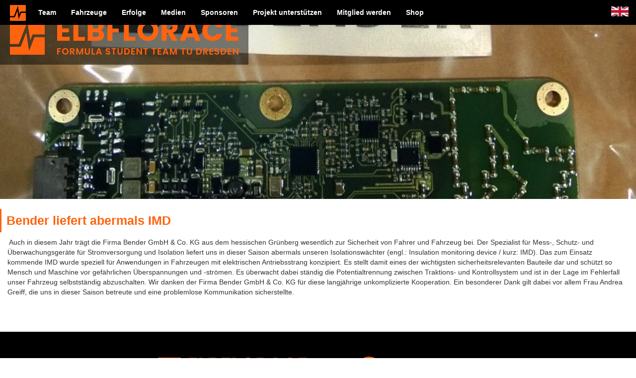

--- FILE ---
content_type: text/html; charset=UTF-8
request_url: https://elbflorace.de/en/2014/03/bender-liefert-abermals-imd/
body_size: 8645
content:
<!DOCTYPE html>
<html lang="en-US">

<head>
    <link rel="icon" href="https://elbflorace.de/wp-content/uploads/2024/01/cropped-Elbflorace_Symbol_orange_2024_1024x1024-32x32.png" sizes="32x32" />
<link rel="icon" href="https://elbflorace.de/wp-content/uploads/2024/01/cropped-Elbflorace_Symbol_orange_2024_1024x1024-192x192.png" sizes="192x192" />
<link rel="apple-touch-icon" href="https://elbflorace.de/wp-content/uploads/2024/01/cropped-Elbflorace_Symbol_orange_2024_1024x1024-180x180.png" />
<meta name="msapplication-TileImage" content="https://elbflorace.de/wp-content/uploads/2024/01/cropped-Elbflorace_Symbol_orange_2024_1024x1024-270x270.png" />
    <meta charset="UTF-8">
    <meta name="viewport" content="width=device-width, initial-scale=1.0 maximum-scale=1.0, user-scalable=no">
    <title>Bender liefert abermals IMD &#8211; ELBFLORACE e.V.</title>
<meta name='robots' content='max-image-preview:large' />
	<style>img:is([sizes="auto" i], [sizes^="auto," i]) { contain-intrinsic-size: 3000px 1500px }</style>
	<script type="text/javascript">
/* <![CDATA[ */
window._wpemojiSettings = {"baseUrl":"https:\/\/s.w.org\/images\/core\/emoji\/16.0.1\/72x72\/","ext":".png","svgUrl":"https:\/\/s.w.org\/images\/core\/emoji\/16.0.1\/svg\/","svgExt":".svg","source":{"concatemoji":"https:\/\/elbflorace.de\/wp-includes\/js\/wp-emoji-release.min.js?ver=6.8.3"}};
/*! This file is auto-generated */
!function(s,n){var o,i,e;function c(e){try{var t={supportTests:e,timestamp:(new Date).valueOf()};sessionStorage.setItem(o,JSON.stringify(t))}catch(e){}}function p(e,t,n){e.clearRect(0,0,e.canvas.width,e.canvas.height),e.fillText(t,0,0);var t=new Uint32Array(e.getImageData(0,0,e.canvas.width,e.canvas.height).data),a=(e.clearRect(0,0,e.canvas.width,e.canvas.height),e.fillText(n,0,0),new Uint32Array(e.getImageData(0,0,e.canvas.width,e.canvas.height).data));return t.every(function(e,t){return e===a[t]})}function u(e,t){e.clearRect(0,0,e.canvas.width,e.canvas.height),e.fillText(t,0,0);for(var n=e.getImageData(16,16,1,1),a=0;a<n.data.length;a++)if(0!==n.data[a])return!1;return!0}function f(e,t,n,a){switch(t){case"flag":return n(e,"\ud83c\udff3\ufe0f\u200d\u26a7\ufe0f","\ud83c\udff3\ufe0f\u200b\u26a7\ufe0f")?!1:!n(e,"\ud83c\udde8\ud83c\uddf6","\ud83c\udde8\u200b\ud83c\uddf6")&&!n(e,"\ud83c\udff4\udb40\udc67\udb40\udc62\udb40\udc65\udb40\udc6e\udb40\udc67\udb40\udc7f","\ud83c\udff4\u200b\udb40\udc67\u200b\udb40\udc62\u200b\udb40\udc65\u200b\udb40\udc6e\u200b\udb40\udc67\u200b\udb40\udc7f");case"emoji":return!a(e,"\ud83e\udedf")}return!1}function g(e,t,n,a){var r="undefined"!=typeof WorkerGlobalScope&&self instanceof WorkerGlobalScope?new OffscreenCanvas(300,150):s.createElement("canvas"),o=r.getContext("2d",{willReadFrequently:!0}),i=(o.textBaseline="top",o.font="600 32px Arial",{});return e.forEach(function(e){i[e]=t(o,e,n,a)}),i}function t(e){var t=s.createElement("script");t.src=e,t.defer=!0,s.head.appendChild(t)}"undefined"!=typeof Promise&&(o="wpEmojiSettingsSupports",i=["flag","emoji"],n.supports={everything:!0,everythingExceptFlag:!0},e=new Promise(function(e){s.addEventListener("DOMContentLoaded",e,{once:!0})}),new Promise(function(t){var n=function(){try{var e=JSON.parse(sessionStorage.getItem(o));if("object"==typeof e&&"number"==typeof e.timestamp&&(new Date).valueOf()<e.timestamp+604800&&"object"==typeof e.supportTests)return e.supportTests}catch(e){}return null}();if(!n){if("undefined"!=typeof Worker&&"undefined"!=typeof OffscreenCanvas&&"undefined"!=typeof URL&&URL.createObjectURL&&"undefined"!=typeof Blob)try{var e="postMessage("+g.toString()+"("+[JSON.stringify(i),f.toString(),p.toString(),u.toString()].join(",")+"));",a=new Blob([e],{type:"text/javascript"}),r=new Worker(URL.createObjectURL(a),{name:"wpTestEmojiSupports"});return void(r.onmessage=function(e){c(n=e.data),r.terminate(),t(n)})}catch(e){}c(n=g(i,f,p,u))}t(n)}).then(function(e){for(var t in e)n.supports[t]=e[t],n.supports.everything=n.supports.everything&&n.supports[t],"flag"!==t&&(n.supports.everythingExceptFlag=n.supports.everythingExceptFlag&&n.supports[t]);n.supports.everythingExceptFlag=n.supports.everythingExceptFlag&&!n.supports.flag,n.DOMReady=!1,n.readyCallback=function(){n.DOMReady=!0}}).then(function(){return e}).then(function(){var e;n.supports.everything||(n.readyCallback(),(e=n.source||{}).concatemoji?t(e.concatemoji):e.wpemoji&&e.twemoji&&(t(e.twemoji),t(e.wpemoji)))}))}((window,document),window._wpemojiSettings);
/* ]]> */
</script>
<style id='wp-emoji-styles-inline-css' type='text/css'>

	img.wp-smiley, img.emoji {
		display: inline !important;
		border: none !important;
		box-shadow: none !important;
		height: 1em !important;
		width: 1em !important;
		margin: 0 0.07em !important;
		vertical-align: -0.1em !important;
		background: none !important;
		padding: 0 !important;
	}
</style>
<link rel='stylesheet' id='wp-block-library-css' href='https://elbflorace.de/wp-includes/css/dist/block-library/style.min.css?ver=6.8.3' type='text/css' media='all' />
<style id='classic-theme-styles-inline-css' type='text/css'>
/*! This file is auto-generated */
.wp-block-button__link{color:#fff;background-color:#32373c;border-radius:9999px;box-shadow:none;text-decoration:none;padding:calc(.667em + 2px) calc(1.333em + 2px);font-size:1.125em}.wp-block-file__button{background:#32373c;color:#fff;text-decoration:none}
</style>
<style id='safe-svg-svg-icon-style-inline-css' type='text/css'>
.safe-svg-cover{text-align:center}.safe-svg-cover .safe-svg-inside{display:inline-block;max-width:100%}.safe-svg-cover svg{fill:currentColor;height:100%;max-height:100%;max-width:100%;width:100%}

</style>
<style id='global-styles-inline-css' type='text/css'>
:root{--wp--preset--aspect-ratio--square: 1;--wp--preset--aspect-ratio--4-3: 4/3;--wp--preset--aspect-ratio--3-4: 3/4;--wp--preset--aspect-ratio--3-2: 3/2;--wp--preset--aspect-ratio--2-3: 2/3;--wp--preset--aspect-ratio--16-9: 16/9;--wp--preset--aspect-ratio--9-16: 9/16;--wp--preset--color--black: #000000;--wp--preset--color--cyan-bluish-gray: #abb8c3;--wp--preset--color--white: #ffffff;--wp--preset--color--pale-pink: #f78da7;--wp--preset--color--vivid-red: #cf2e2e;--wp--preset--color--luminous-vivid-orange: #ff6900;--wp--preset--color--luminous-vivid-amber: #fcb900;--wp--preset--color--light-green-cyan: #7bdcb5;--wp--preset--color--vivid-green-cyan: #00d084;--wp--preset--color--pale-cyan-blue: #8ed1fc;--wp--preset--color--vivid-cyan-blue: #0693e3;--wp--preset--color--vivid-purple: #9b51e0;--wp--preset--gradient--vivid-cyan-blue-to-vivid-purple: linear-gradient(135deg,rgba(6,147,227,1) 0%,rgb(155,81,224) 100%);--wp--preset--gradient--light-green-cyan-to-vivid-green-cyan: linear-gradient(135deg,rgb(122,220,180) 0%,rgb(0,208,130) 100%);--wp--preset--gradient--luminous-vivid-amber-to-luminous-vivid-orange: linear-gradient(135deg,rgba(252,185,0,1) 0%,rgba(255,105,0,1) 100%);--wp--preset--gradient--luminous-vivid-orange-to-vivid-red: linear-gradient(135deg,rgba(255,105,0,1) 0%,rgb(207,46,46) 100%);--wp--preset--gradient--very-light-gray-to-cyan-bluish-gray: linear-gradient(135deg,rgb(238,238,238) 0%,rgb(169,184,195) 100%);--wp--preset--gradient--cool-to-warm-spectrum: linear-gradient(135deg,rgb(74,234,220) 0%,rgb(151,120,209) 20%,rgb(207,42,186) 40%,rgb(238,44,130) 60%,rgb(251,105,98) 80%,rgb(254,248,76) 100%);--wp--preset--gradient--blush-light-purple: linear-gradient(135deg,rgb(255,206,236) 0%,rgb(152,150,240) 100%);--wp--preset--gradient--blush-bordeaux: linear-gradient(135deg,rgb(254,205,165) 0%,rgb(254,45,45) 50%,rgb(107,0,62) 100%);--wp--preset--gradient--luminous-dusk: linear-gradient(135deg,rgb(255,203,112) 0%,rgb(199,81,192) 50%,rgb(65,88,208) 100%);--wp--preset--gradient--pale-ocean: linear-gradient(135deg,rgb(255,245,203) 0%,rgb(182,227,212) 50%,rgb(51,167,181) 100%);--wp--preset--gradient--electric-grass: linear-gradient(135deg,rgb(202,248,128) 0%,rgb(113,206,126) 100%);--wp--preset--gradient--midnight: linear-gradient(135deg,rgb(2,3,129) 0%,rgb(40,116,252) 100%);--wp--preset--font-size--small: 13px;--wp--preset--font-size--medium: 20px;--wp--preset--font-size--large: 36px;--wp--preset--font-size--x-large: 42px;--wp--preset--spacing--20: 0.44rem;--wp--preset--spacing--30: 0.67rem;--wp--preset--spacing--40: 1rem;--wp--preset--spacing--50: 1.5rem;--wp--preset--spacing--60: 2.25rem;--wp--preset--spacing--70: 3.38rem;--wp--preset--spacing--80: 5.06rem;--wp--preset--shadow--natural: 6px 6px 9px rgba(0, 0, 0, 0.2);--wp--preset--shadow--deep: 12px 12px 50px rgba(0, 0, 0, 0.4);--wp--preset--shadow--sharp: 6px 6px 0px rgba(0, 0, 0, 0.2);--wp--preset--shadow--outlined: 6px 6px 0px -3px rgba(255, 255, 255, 1), 6px 6px rgba(0, 0, 0, 1);--wp--preset--shadow--crisp: 6px 6px 0px rgba(0, 0, 0, 1);}:where(.is-layout-flex){gap: 0.5em;}:where(.is-layout-grid){gap: 0.5em;}body .is-layout-flex{display: flex;}.is-layout-flex{flex-wrap: wrap;align-items: center;}.is-layout-flex > :is(*, div){margin: 0;}body .is-layout-grid{display: grid;}.is-layout-grid > :is(*, div){margin: 0;}:where(.wp-block-columns.is-layout-flex){gap: 2em;}:where(.wp-block-columns.is-layout-grid){gap: 2em;}:where(.wp-block-post-template.is-layout-flex){gap: 1.25em;}:where(.wp-block-post-template.is-layout-grid){gap: 1.25em;}.has-black-color{color: var(--wp--preset--color--black) !important;}.has-cyan-bluish-gray-color{color: var(--wp--preset--color--cyan-bluish-gray) !important;}.has-white-color{color: var(--wp--preset--color--white) !important;}.has-pale-pink-color{color: var(--wp--preset--color--pale-pink) !important;}.has-vivid-red-color{color: var(--wp--preset--color--vivid-red) !important;}.has-luminous-vivid-orange-color{color: var(--wp--preset--color--luminous-vivid-orange) !important;}.has-luminous-vivid-amber-color{color: var(--wp--preset--color--luminous-vivid-amber) !important;}.has-light-green-cyan-color{color: var(--wp--preset--color--light-green-cyan) !important;}.has-vivid-green-cyan-color{color: var(--wp--preset--color--vivid-green-cyan) !important;}.has-pale-cyan-blue-color{color: var(--wp--preset--color--pale-cyan-blue) !important;}.has-vivid-cyan-blue-color{color: var(--wp--preset--color--vivid-cyan-blue) !important;}.has-vivid-purple-color{color: var(--wp--preset--color--vivid-purple) !important;}.has-black-background-color{background-color: var(--wp--preset--color--black) !important;}.has-cyan-bluish-gray-background-color{background-color: var(--wp--preset--color--cyan-bluish-gray) !important;}.has-white-background-color{background-color: var(--wp--preset--color--white) !important;}.has-pale-pink-background-color{background-color: var(--wp--preset--color--pale-pink) !important;}.has-vivid-red-background-color{background-color: var(--wp--preset--color--vivid-red) !important;}.has-luminous-vivid-orange-background-color{background-color: var(--wp--preset--color--luminous-vivid-orange) !important;}.has-luminous-vivid-amber-background-color{background-color: var(--wp--preset--color--luminous-vivid-amber) !important;}.has-light-green-cyan-background-color{background-color: var(--wp--preset--color--light-green-cyan) !important;}.has-vivid-green-cyan-background-color{background-color: var(--wp--preset--color--vivid-green-cyan) !important;}.has-pale-cyan-blue-background-color{background-color: var(--wp--preset--color--pale-cyan-blue) !important;}.has-vivid-cyan-blue-background-color{background-color: var(--wp--preset--color--vivid-cyan-blue) !important;}.has-vivid-purple-background-color{background-color: var(--wp--preset--color--vivid-purple) !important;}.has-black-border-color{border-color: var(--wp--preset--color--black) !important;}.has-cyan-bluish-gray-border-color{border-color: var(--wp--preset--color--cyan-bluish-gray) !important;}.has-white-border-color{border-color: var(--wp--preset--color--white) !important;}.has-pale-pink-border-color{border-color: var(--wp--preset--color--pale-pink) !important;}.has-vivid-red-border-color{border-color: var(--wp--preset--color--vivid-red) !important;}.has-luminous-vivid-orange-border-color{border-color: var(--wp--preset--color--luminous-vivid-orange) !important;}.has-luminous-vivid-amber-border-color{border-color: var(--wp--preset--color--luminous-vivid-amber) !important;}.has-light-green-cyan-border-color{border-color: var(--wp--preset--color--light-green-cyan) !important;}.has-vivid-green-cyan-border-color{border-color: var(--wp--preset--color--vivid-green-cyan) !important;}.has-pale-cyan-blue-border-color{border-color: var(--wp--preset--color--pale-cyan-blue) !important;}.has-vivid-cyan-blue-border-color{border-color: var(--wp--preset--color--vivid-cyan-blue) !important;}.has-vivid-purple-border-color{border-color: var(--wp--preset--color--vivid-purple) !important;}.has-vivid-cyan-blue-to-vivid-purple-gradient-background{background: var(--wp--preset--gradient--vivid-cyan-blue-to-vivid-purple) !important;}.has-light-green-cyan-to-vivid-green-cyan-gradient-background{background: var(--wp--preset--gradient--light-green-cyan-to-vivid-green-cyan) !important;}.has-luminous-vivid-amber-to-luminous-vivid-orange-gradient-background{background: var(--wp--preset--gradient--luminous-vivid-amber-to-luminous-vivid-orange) !important;}.has-luminous-vivid-orange-to-vivid-red-gradient-background{background: var(--wp--preset--gradient--luminous-vivid-orange-to-vivid-red) !important;}.has-very-light-gray-to-cyan-bluish-gray-gradient-background{background: var(--wp--preset--gradient--very-light-gray-to-cyan-bluish-gray) !important;}.has-cool-to-warm-spectrum-gradient-background{background: var(--wp--preset--gradient--cool-to-warm-spectrum) !important;}.has-blush-light-purple-gradient-background{background: var(--wp--preset--gradient--blush-light-purple) !important;}.has-blush-bordeaux-gradient-background{background: var(--wp--preset--gradient--blush-bordeaux) !important;}.has-luminous-dusk-gradient-background{background: var(--wp--preset--gradient--luminous-dusk) !important;}.has-pale-ocean-gradient-background{background: var(--wp--preset--gradient--pale-ocean) !important;}.has-electric-grass-gradient-background{background: var(--wp--preset--gradient--electric-grass) !important;}.has-midnight-gradient-background{background: var(--wp--preset--gradient--midnight) !important;}.has-small-font-size{font-size: var(--wp--preset--font-size--small) !important;}.has-medium-font-size{font-size: var(--wp--preset--font-size--medium) !important;}.has-large-font-size{font-size: var(--wp--preset--font-size--large) !important;}.has-x-large-font-size{font-size: var(--wp--preset--font-size--x-large) !important;}
:where(.wp-block-post-template.is-layout-flex){gap: 1.25em;}:where(.wp-block-post-template.is-layout-grid){gap: 1.25em;}
:where(.wp-block-columns.is-layout-flex){gap: 2em;}:where(.wp-block-columns.is-layout-grid){gap: 2em;}
:root :where(.wp-block-pullquote){font-size: 1.5em;line-height: 1.6;}
</style>
<link rel='stylesheet' id='bootstrap-css' href='https://elbflorace.de/wp-content/themes/elbflorace/assets/bootstrap/css/bootstrap.min.css?ver=6.8.3' type='text/css' media='all' />
<link rel='stylesheet' id='font-awesome-css' href='https://elbflorace.de/wp-content/themes/elbflorace/assets/fonts/fontawesome/css/fontawesome.css?ver=6.5.2' type='text/css' media='all' />
<link rel='stylesheet' id='font-awesome-brands-css' href='https://elbflorace.de/wp-content/themes/elbflorace/assets/fonts/fontawesome/css/brands.css?ver=6.5.2' type='text/css' media='all' />
<link rel='stylesheet' id='font-awesome-regular-css' href='https://elbflorace.de/wp-content/themes/elbflorace/assets/fonts/fontawesome/css/regular.css?ver=6.5.2' type='text/css' media='all' />
<link rel='stylesheet' id='font-awesome-solid-css' href='https://elbflorace.de/wp-content/themes/elbflorace/assets/fonts/fontawesome/css/solid.css?ver=6.5.2' type='text/css' media='all' />
<link rel='stylesheet' id='photoswipe-style-css' href='https://elbflorace.de/wp-content/themes/elbflorace/assets/photoswipe/css/style.css?ver=6.8.3' type='text/css' media='all' />
<link rel='stylesheet' id='photoswipe-css' href='https://elbflorace.de/wp-content/themes/elbflorace/assets/photoswipe/css/photoswipe.css?ver=6.8.3' type='text/css' media='all' />
<link rel='stylesheet' id='photoswipe-default-skin-css' href='https://elbflorace.de/wp-content/themes/elbflorace/assets/photoswipe/css/default-skin.css?ver=6.8.3' type='text/css' media='all' />
<link rel='stylesheet' id='bootstrap-theme-css' href='https://elbflorace.de/wp-content/themes/elbflorace/assets/bootstrap/css/bootstrap-theme.min.css?ver=6.8.3' type='text/css' media='all' />
<link rel='stylesheet' id='main-style-css' href='https://elbflorace.de/wp-content/themes/elbflorace/style.css?ver=1744981176' type='text/css' media='all' />
<script type="text/javascript" src="https://elbflorace.de/wp-content/themes/elbflorace/assets/js/jquery.3.1.1.min.js?ver=3.1.1" id="efr-jquery-js"></script>
<script type="text/javascript" src="https://elbflorace.de/wp-content/themes/elbflorace/assets/js/arrive.js?ver=6.8.3" id="arrive-script-js"></script>
<script type="text/javascript" id="ajax-script-js-extra">
/* <![CDATA[ */
var ajaxobject = {"ajaxurl":"https:\/\/elbflorace.de\/wp-admin\/admin-ajax.php"};
/* ]]> */
</script>
<script type="text/javascript" src="https://elbflorace.de/wp-content/themes/elbflorace/assets/js/ajax.js?ver=1.0.1" id="ajax-script-js"></script>
<script type="text/javascript" src="https://elbflorace.de/wp-content/themes/elbflorace/assets/js/jsfunctions.js?ver=6.8.3" id="jsfunc-script-js"></script>
<link rel="https://api.w.org/" href="https://elbflorace.de/en/wp-json/" /><link rel="alternate" title="JSON" type="application/json" href="https://elbflorace.de/en/wp-json/wp/v2/posts/6862" /><link rel="EditURI" type="application/rsd+xml" title="RSD" href="https://elbflorace.de/xmlrpc.php?rsd" />
<meta name="generator" content="WordPress 6.8.3" />
<link rel="canonical" href="https://elbflorace.de/en/2014/03/bender-liefert-abermals-imd/" />
<link rel='shortlink' href='https://elbflorace.de/en/?p=6862' />
<link rel="alternate" title="oEmbed (JSON)" type="application/json+oembed" href="https://elbflorace.de/en/wp-json/oembed/1.0/embed?url=https%3A%2F%2Felbflorace.de%2Fen%2F2014%2F03%2Fbender-liefert-abermals-imd%2F" />
<link rel="alternate" title="oEmbed (XML)" type="text/xml+oembed" href="https://elbflorace.de/en/wp-json/oembed/1.0/embed?url=https%3A%2F%2Felbflorace.de%2Fen%2F2014%2F03%2Fbender-liefert-abermals-imd%2F&#038;format=xml" />
<style>
.qtranxs_flag_de {background-image: url(https://elbflorace.de/wp-content/plugins/qtranslate-xt/flags/de.png); background-repeat: no-repeat;}
.qtranxs_flag_en {background-image: url(https://elbflorace.de/wp-content/plugins/qtranslate-xt/flags/gb.png); background-repeat: no-repeat;}
</style>
<link hreflang="de" href="https://elbflorace.de/de/2014/03/bender-liefert-abermals-imd/" rel="alternate" />
<link hreflang="en" href="https://elbflorace.de/en/2014/03/bender-liefert-abermals-imd/" rel="alternate" />
<link hreflang="x-default" href="https://elbflorace.de/2014/03/bender-liefert-abermals-imd/" rel="alternate" />
<meta name="generator" content="qTranslate-XT 3.15.2" />
<link rel="icon" href="https://elbflorace.de/wp-content/uploads/2024/01/cropped-Elbflorace_Symbol_orange_2024_1024x1024-32x32.png" sizes="32x32" />
<link rel="icon" href="https://elbflorace.de/wp-content/uploads/2024/01/cropped-Elbflorace_Symbol_orange_2024_1024x1024-192x192.png" sizes="192x192" />
<link rel="apple-touch-icon" href="https://elbflorace.de/wp-content/uploads/2024/01/cropped-Elbflorace_Symbol_orange_2024_1024x1024-180x180.png" />
<meta name="msapplication-TileImage" content="https://elbflorace.de/wp-content/uploads/2024/01/cropped-Elbflorace_Symbol_orange_2024_1024x1024-270x270.png" />
</head>

<body class="wp-singular post-template-default single single-post postid-6862 single-format-standard wp-theme-elbflorace">
        <nav id="main-navbar" class="navbar navbar-inverse navbar-fixed-top" role="navigation">
        <a class="navbar-brand" href="https://elbflorace.de/en/">
            <img id="navbar-logo" src="https://elbflorace.de/wp-content/themes/elbflorace/assets/img/Elbflorace_Symbol_orange_2024.svg"
                 width="32" height="32" alt="Home">
        </a>
        <div class="navbar-header pull-right">
            <ul class="nav pull-left">
                <li>
                    <a id="navbar-language" class="header-flag-anchor" href="?lang=de">
                        <img class="header-flag" src="https://elbflorace.de/wp-content/themes/elbflorace/resources/britishflag.jpeg" alt="Language Switch">
                    </a>
                </li>
            </ul>
            <button type="button" class="navbar-toggle collapsed" data-toggle="collapse"
                    data-target="#bs-navbar-collapse">
                <span class="sr-only">Toggle navigation</span>
                <span class="icon-bar"></span>
                <span class="icon-bar"></span>
                <span class="icon-bar"></span>
            </button>
        </div>

        <div id="bs-navbar-collapse" class="collapse navbar-collapse"><ul id="menu-hauptmenue" class="nav navbar-nav"><li id="menu-item-25321" class="menu-item menu-item-type-custom menu-item-object-custom menu-item-25321"><a href="https://elbflorace.de/en/tfe?tab=team">Team</a></li>
<li id="menu-item-25322" class="menu-item menu-item-type-custom menu-item-object-custom menu-item-25322"><a href="https://elbflorace.de/en/tfe?tab=fahrzeug">Fahrzeuge</a></li>
<li id="menu-item-25323" class="menu-item menu-item-type-custom menu-item-object-custom menu-item-25323"><a href="https://elbflorace.de/en/tfe?tab=erfolge">Erfolge</a></li>
<li id="menu-item-25324" class="menu-item menu-item-type-custom menu-item-object-custom menu-item-25324"><a href="https://elbflorace.de/en/tfe?tab=medien">Medien</a></li>
<li id="menu-item-25325" class="menu-item menu-item-type-custom menu-item-object-custom menu-item-25325"><a href="https://elbflorace.de/en/tfe?tab=sponsoren">Sponsoren</a></li>
<li id="menu-item-25318" class="menu-item menu-item-type-post_type menu-item-object-page menu-item-25318"><a href="https://elbflorace.de/en/sponsor-werden/">Projekt unterstützen</a></li>
<li id="menu-item-25317" class="menu-item menu-item-type-post_type menu-item-object-page menu-item-25317"><a href="https://elbflorace.de/en/mitglied-werden/">Mitglied werden</a></li>
<li id="menu-item-26332" class="menu-item menu-item-type-custom menu-item-object-custom menu-item-26332"><a href="https://elbflorace.myspreadshop.de/">Shop</a></li>
</ul></div>    </nav>
<main id="main-container" class="container-fluid">
    <div id="secondary-main-banner" style='background-image:url(https://elbflorace.de/wp-content/uploads/2014/03/WP_20140312_010.jpg);'>
            <img src="https://elbflorace.de/wp-content/themes/elbflorace/assets/img/Elbflorace_Logo_orange_only_2024.svg" alt="Elbflorace Logo">
    </div><div id="page-description-container" class="content-container container-fluid">
    <h1 class="sticky">Bender liefert abermals IMD</h1>
    <div class="col-xs-12">
        <p><!--[if gte mso 9]><xml>
 <w:WordDocument>
  <w:View>Normal</w:View>
  <w:Zoom>0</w:Zoom>
  <w:TrackMoves/>
  <w:TrackFormatting/>
  <w:HyphenationZone>21</w:HyphenationZone>
  <w:PunctuationKerning/>
  <w:ValidateAgainstSchemas/>
  <w:SaveIfXMLInvalid>false</w:SaveIfXMLInvalid>
  <w:IgnoreMixedContent>false</w:IgnoreMixedContent>
  <w:AlwaysShowPlaceholderText>false</w:AlwaysShowPlaceholderText>
  <w:DoNotPromoteQF/>
  <w:LidThemeOther>DE</w:LidThemeOther>
  <w:LidThemeAsian>X-NONE</w:LidThemeAsian>
  <w:LidThemeComplexScript>X-NONE</w:LidThemeComplexScript>
  <w:Compatibility>
   <w:BreakWrappedTables/>
   <w:SnapToGridInCell/>
   <w:WrapTextWithPunct/>
   <w:UseAsianBreakRules/>
   <w:DontGrowAutofit/>
   <w:SplitPgBreakAndParaMark/>
   <w:DontVertAlignCellWithSp/>
   <w:DontBreakConstrainedForcedTables/>
   <w:DontVertAlignInTxbx/>
   <w:Word11KerningPairs/>
   <w:CachedColBalance/>
  </w:Compatibility>
  <w:BrowserLevel>MicrosoftInternetExplorer4</w:BrowserLevel>
  <m:mathPr>
   <m:mathFont m:val="Cambria Math"/>
   <m:brkBin m:val="before"/>
   <m:brkBinSub m:val="&#45;-"/>
   <m:smallFrac m:val="off"/>
   <m:dispDef/>
   <m:lMargin m:val="0"/>
   <m:rMargin m:val="0"/>
   <m:defJc m:val="centerGroup"/>
   <m:wrapIndent m:val="1440"/>
   <m:intLim m:val="subSup"/>
   <m:naryLim m:val="undOvr"/>
  </m:mathPr></w:WordDocument>
</xml><![endif]--> Auch in diesem Jahr trägt die Firma Bender GmbH &amp; Co. KG aus dem hessischen Grünberg wesentlich zur Sicherheit von Fahrer und Fahrzeug bei. Der Spezialist für Mess-, Schutz- und Überwachungsgeräte für Stromversorgung und Isolation liefert uns in dieser Saison abermals unseren Isolationswächter (engl.: Insulation monitoring device / kurz: IMD). Das zum Einsatz kommende IMD wurde speziell für Anwendungen in Fahrzeugen mit elektrischen Antriebsstrang konzipiert. Es stellt damit eines der wichtigsten sicherheitsrelevanten Bauteile dar und schützt so Mensch und Maschine vor gefährlichen Überspannungen und -strömen. Es überwacht dabei ständig die Potentialtrennung zwischen Traktions- und Kontrollsystem und ist in der Lage im Fehlerfall unser Fahrzeug selbstständig abzuschalten. Wir danken der Firma Bender GmbH &amp; Co. KG für diese langjährige unkomplizierte Kooperation. Ein besonderer Dank gilt dabei vor allem Frau Andrea Greiff, die uns in dieser Saison betreute und eine problemlose Kommunikation sicherstellte.</p>

    </div>
</div>

</main>

<div id="impressum">
    <div id="footer-logo-bar">
        <div id="footer-logo">
            <img src='https://elbflorace.de/wp-content/themes/elbflorace/assets/img/Elbflorace_Logo_orange_only_2024.svg' width="300" height="70" alt="Elbflorace Logo" />
        </div>
        <div id="footer-social-media">
            <a href="https://www.twitter.com/elbflorace">
                <svg class="sm-btn" aria-label="Twitter Symbol" role="img" xmlns="http://www.w3.org/2000/svg" height="16" width="16" viewBox="0 0 512 512">
                    <!--!Font Awesome Free 6.5.1 by @fontawesome - https://fontawesome.com License - https://fontawesome.com/license/free Copyright 2024 Fonticons, Inc.-->
                    <path fill="#E95D0F" d="M389.2 48h70.6L305.6 224.2 487 464H345L233.7 318.6 106.5 464H35.8L200.7 275.5 26.8 48H172.4L272.9 180.9 389.2 48zM364.4 421.8h39.1L151.1 88h-42L364.4 421.8z"/>
                </svg>
            </a>
            <a href="https://www.facebook.com/elbflorace">
                <svg class="sm-btn" aria-label="Facebook Symbol" role="img" xmlns="http://www.w3.org/2000/svg" height="16" width="16" viewBox="0 0 512 512">
                    <!--!Font Awesome Free 6.5.1 by @fontawesome - https://fontawesome.com License - https://fontawesome.com/license/free Copyright 2024 Fonticons, Inc.-->
                    <path fill="#E95D0F" d="M512 256C512 114.6 397.4 0 256 0S0 114.6 0 256C0 376 82.7 476.8 194.2 504.5V334.2H141.4V256h52.8V222.3c0-87.1 39.4-127.5 125-127.5c16.2 0 44.2 3.2 55.7 6.4V172c-6-.6-16.5-1-29.6-1c-42 0-58.2 15.9-58.2 57.2V256h83.6l-14.4 78.2H287V510.1C413.8 494.8 512 386.9 512 256h0z"/>
                </svg>
            </a>
            <a href="https://www.instagram.com/elbflorace">
                <svg class="sm-btn" aria-label="Instagram Symbol" role="img" xmlns="http://www.w3.org/2000/svg" height="16" width="14" viewBox="0 0 448 512">
                    <!--!Font Awesome Free 6.5.1 by @fontawesome - https://fontawesome.com License - https://fontawesome.com/license/free Copyright 2024 Fonticons, Inc.-->
                    <path fill="#E95D0F" d="M224.1 141c-63.6 0-114.9 51.3-114.9 114.9s51.3 114.9 114.9 114.9S339 319.5 339 255.9 287.7 141 224.1 141zm0 189.6c-41.1 0-74.7-33.5-74.7-74.7s33.5-74.7 74.7-74.7 74.7 33.5 74.7 74.7-33.6 74.7-74.7 74.7zm146.4-194.3c0 14.9-12 26.8-26.8 26.8-14.9 0-26.8-12-26.8-26.8s12-26.8 26.8-26.8 26.8 12 26.8 26.8zm76.1 27.2c-1.7-35.9-9.9-67.7-36.2-93.9-26.2-26.2-58-34.4-93.9-36.2-37-2.1-147.9-2.1-184.9 0-35.8 1.7-67.6 9.9-93.9 36.1s-34.4 58-36.2 93.9c-2.1 37-2.1 147.9 0 184.9 1.7 35.9 9.9 67.7 36.2 93.9s58 34.4 93.9 36.2c37 2.1 147.9 2.1 184.9 0 35.9-1.7 67.7-9.9 93.9-36.2 26.2-26.2 34.4-58 36.2-93.9 2.1-37 2.1-147.8 0-184.8zM398.8 388c-7.8 19.6-22.9 34.7-42.6 42.6-29.5 11.7-99.5 9-132.1 9s-102.7 2.6-132.1-9c-19.6-7.8-34.7-22.9-42.6-42.6-11.7-29.5-9-99.5-9-132.1s-2.6-102.7 9-132.1c7.8-19.6 22.9-34.7 42.6-42.6 29.5-11.7 99.5-9 132.1-9s102.7-2.6 132.1 9c19.6 7.8 34.7 22.9 42.6 42.6 11.7 29.5 9 99.5 9 132.1s2.7 102.7-9 132.1z"/>
                </svg>
            </a>
            <a href="https://www.youtube.com/elbflorace">
                <svg class="sm-btn" aria-label="YouTube Symbol" role="img" xmlns="http://www.w3.org/2000/svg" height="16" width="18" viewBox="0 0 576 512">
                    <!--!Font Awesome Free 6.5.1 by @fontawesome - https://fontawesome.com License - https://fontawesome.com/license/free Copyright 2024 Fonticons, Inc.-->
                    <path fill="#E95D0F" d="M549.7 124.1c-6.3-23.7-24.8-42.3-48.3-48.6C458.8 64 288 64 288 64S117.2 64 74.6 75.5c-23.5 6.3-42 24.9-48.3 48.6-11.4 42.9-11.4 132.3-11.4 132.3s0 89.4 11.4 132.3c6.3 23.7 24.8 41.5 48.3 47.8C117.2 448 288 448 288 448s170.8 0 213.4-11.5c23.5-6.3 42-24.2 48.3-47.8 11.4-42.9 11.4-132.3 11.4-132.3s0-89.4-11.4-132.3zm-317.5 213.5V175.2l142.7 81.2-142.7 81.2z"/>
                </svg>
            </a>
            <a href="https://www.linkedin.com/company/elbflorace">
                <svg class="sm-btn" aria-label="LinkedIn Symbol" role="img" xmlns="http://www.w3.org/2000/svg" height="16" width="14" viewBox="0 0 448 512">
                    <!--!Font Awesome Free 6.5.1 by @fontawesome - https://fontawesome.com License - https://fontawesome.com/license/free Copyright 2024 Fonticons, Inc.-->
                    <path fill="#E95D0F" d="M416 32H31.9C14.3 32 0 46.5 0 64.3v383.4C0 465.5 14.3 480 31.9 480H416c17.6 0 32-14.5 32-32.3V64.3c0-17.8-14.4-32.3-32-32.3zM135.4 416H69V202.2h66.5V416zm-33.2-243c-21.3 0-38.5-17.3-38.5-38.5S80.9 96 102.2 96c21.2 0 38.5 17.3 38.5 38.5 0 21.3-17.2 38.5-38.5 38.5zm282.1 243h-66.4V312c0-24.8-.5-56.7-34.5-56.7-34.6 0-39.9 27-39.9 54.9V416h-66.4V202.2h63.7v29.2h.9c8.9-16.8 30.6-34.5 62.9-34.5 67.2 0 79.7 44.3 79.7 101.9V416z"/>
                </svg>
            </a>
        </div>
    </div>
    <div id="footertext">
        <p>ELBFLORACE e.V.</p>
        <p>Niedersedlitzer Str. 61
            <br>01257 Dresden Germany</p>
        <p>
            The &#8220;ELBFLORACE Formula Student Team TU Dresden e.V.&#8221; is based in Dresden and is registered under the number 4722 at the district court of Dresden.            <br>
        </p>
        <div id="imprint-menu" class="menu-footer-container"><ul id="menu-footer" class="menu"><li id="menu-item-25310" class="menu-item menu-item-type-post_type menu-item-object-page menu-item-25310"><a href="https://elbflorace.de/en/kontakt/">Ansprechpartner</a></li>
</ul></div>    </div>
</div>
</div>

<div id='gallery' class='pswp' tabindex='-1' role='dialog' aria-hidden='true'>
    <div class='pswp__bg'></div>
    <div class='pswp__scroll-wrap'>

        <div class='pswp__container'>
            <div class='pswp__item'></div>
            <div class='pswp__item'></div>
            <div class='pswp__item'></div>
        </div>

        <div class='pswp__ui pswp__ui--hidden'>
            <div class='pswp__top-bar'>
                <div class='pswp__counter'></div>

                <button class='pswp__button pswp__button--close' title='Close (Esc)'></button>
                <button class='pswp__button pswp__button--share' title='Share'></button>
                <button class='pswp__button pswp__button--fs' title='Toggle fullscreen'></button>
                <button class='pswp__button pswp__button--zoom' title='Zoom in/out'></button>

                <div class='pswp__preloader'>
                    <div class='pswp__preloader__icn'>
                        <div class='pswp__preloader__cut'>
                            <div class='pswp__preloader__donut'></div>
                        </div>
                    </div>
                </div>
            </div>

            <div class='pswp__share-modal pswp__share-modal--hidden pswp__single-tap'>
                <div class='pswp__share-tooltip'>
                </div>
            </div>

            <button class='pswp__button pswp__button--arrow--left' title='Previous (arrow left)'></button>
            <button class='pswp__button pswp__button--arrow--right' title='Next (arrow right)'></button>
            <div class='pswp__caption'>
                <div class='pswp__caption__center'>
                </div>
            </div>
        </div>

    </div>


</div>

<script type="speculationrules">
{"prefetch":[{"source":"document","where":{"and":[{"href_matches":"\/en\/*"},{"not":{"href_matches":["\/wp-*.php","\/wp-admin\/*","\/wp-content\/uploads\/*","\/wp-content\/*","\/wp-content\/plugins\/*","\/wp-content\/themes\/elbflorace\/*","\/en\/*\\?(.+)"]}},{"not":{"selector_matches":"a[rel~=\"nofollow\"]"}},{"not":{"selector_matches":".no-prefetch, .no-prefetch a"}}]},"eagerness":"conservative"}]}
</script>
<!-- Instagram Feed JS -->
<script type="text/javascript">
var sbiajaxurl = "https://elbflorace.de/wp-admin/admin-ajax.php";
</script>
<script type="text/javascript" src="https://elbflorace.de/wp-content/themes/elbflorace/assets/bootstrap/js/bootstrap.min.js?ver=6.8.3" id="bootstrap-js-js"></script>
<script type="text/javascript" src="https://elbflorace.de/wp-content/themes/elbflorace/assets/js/jquery.bcSwipe.min.js?ver=6.8.3" id="bcswipe-js"></script>
<script type="text/javascript" src="https://elbflorace.de/wp-content/themes/elbflorace/assets/photoswipe/js/photoswipe.min.js?ver=6.8.3" id="photoswipe-js"></script>
<script type="text/javascript" src="https://elbflorace.de/wp-content/themes/elbflorace/assets/photoswipe/js/photoswipe-ui-default.min.js?ver=6.8.3" id="photoswipe-ui-default-js"></script>
<script type="text/javascript" src="https://elbflorace.de/wp-content/themes/elbflorace/assets/photoswipe/js/script.js?ver=6.8.3" id="photoswipe-script-js"></script>
<script type="text/javascript" src="https://elbflorace.de/wp-content/themes/elbflorace/assets/js/script.js?ver=1.0.1" id="script-js"></script>
<script type="text/javascript" src="https://elbflorace.de/wp-content/themes/elbflorace/assets/js/tfe.js?ver=7.0.2" id="tfe-script-js"></script>

</body>
</html>

--- FILE ---
content_type: image/svg+xml
request_url: https://elbflorace.de/wp-content/themes/elbflorace/assets/img/Elbflorace_Logo_orange_only_2024.svg
body_size: 3564
content:
<?xml version="1.0" encoding="UTF-8" standalone="no"?>
<!DOCTYPE svg PUBLIC "-//W3C//DTD SVG 1.1//EN" "http://www.w3.org/Graphics/SVG/1.1/DTD/svg11.dtd">
<svg width="100%" height="100%" viewBox="0 0 1978 301" version="1.1" xmlns="http://www.w3.org/2000/svg" xmlns:xlink="http://www.w3.org/1999/xlink" xml:space="preserve" xmlns:serif="http://www.serif.com/" style="fill-rule:evenodd;clip-rule:evenodd;stroke-linejoin:round;stroke-miterlimit:2;">
    <g transform="matrix(1,0,0,1,-95.5207,-929.546)">
        <g transform="matrix(0.663594,0,0,0.744828,-35759.1,-10324.8)">
            <g transform="matrix(1.18029,0,0,1.05156,-26422.8,-1501.5)">
                <g transform="matrix(2.96775,0,0,2.96775,68164.4,15797)">
                    <g id="Ebene_1-2">
                        <g>
                            <path d="M0,0L0,89.84L1.36,89.84L22.13,89.81L28.69,89.81L31.73,89.8L32.96,89.8L40.87,69.39L44.03,61.27L62.49,13.66L65.04,7.08L66.11,14.05L74.7,69.75L75.65,75.92L75.68,75.84L78.22,69.34L83.76,55.25L84.22,54.05L85.51,54.05L93.05,54.04L100,54.03L109.55,54.02L116.11,54.01L129.44,54L129.44,0L0,0Z" style="fill:rgb(255,99,15);fill-rule:nonzero;"/>
                            <path d="M117.12,64.27L110.55,64.28L97.49,64.29L91.22,64.3L88.7,70.72L86.16,77.2L80.59,91.42L78.06,97.86L73.87,108.56L71.31,115.08L70.24,108.16L68.59,97.43L67.6,91.03L65.41,76.82L64.41,70.34L60.74,46.53L54.49,62.63L51.35,70.75L48.84,77.23L43.33,91.45L42.95,92.42L41.33,96.6L40.45,98.87L39.98,100.08L38.67,100.07L36.14,100.05L23.1,99.98L0,99.84L0,129.44L129.44,129.44L129.44,64.26L127.92,64.26L117.12,64.27Z" style="fill:rgb(255,99,15);fill-rule:nonzero;"/>
                        </g>
                    </g>
                </g>
                <g transform="matrix(0.530698,0,0,0.515241,25160.2,6726.7)">
                    <g transform="matrix(4.43495,0,-2.96659e-31,4.51221,-196377,-151101)">
                        <g transform="matrix(137.193,0,0,138.889,62764,37487.8)">
                            <path d="M0.233,-0.565L0.233,-0.423L0.462,-0.423L0.462,-0.291L0.233,-0.291L0.233,-0.137L0.492,-0.137L0.492,-0L0.062,-0L0.062,-0.702L0.492,-0.702L0.492,-0.565L0.233,-0.565Z" style="fill:rgb(255,99,15);fill-rule:nonzero;"/>
                        </g>
                        <g transform="matrix(137.193,0,0,138.889,62840.2,37487.8)">
                            <path d="M0.233,-0.132L0.457,-0.132L0.457,-0L0.062,-0L0.062,-0.702L0.233,-0.702L0.233,-0.132Z" style="fill:rgb(255,99,15);fill-rule:nonzero;"/>
                        </g>
                        <g transform="matrix(137.193,0,0,138.889,62907.7,37487.8)">
                            <path d="M0.487,-0.36C0.528,-0.351 0.56,-0.331 0.585,-0.3C0.61,-0.268 0.622,-0.232 0.622,-0.191C0.622,-0.132 0.602,-0.086 0.561,-0.052C0.52,-0.017 0.462,-0 0.389,-0L0.062,-0L0.062,-0.702L0.378,-0.702C0.449,-0.702 0.505,-0.686 0.546,-0.653C0.586,-0.62 0.606,-0.576 0.606,-0.52C0.606,-0.479 0.595,-0.444 0.574,-0.417C0.552,-0.39 0.523,-0.371 0.487,-0.36ZM0.233,-0.418L0.345,-0.418C0.373,-0.418 0.395,-0.424 0.41,-0.437C0.425,-0.449 0.432,-0.467 0.432,-0.491C0.432,-0.515 0.425,-0.533 0.41,-0.546C0.395,-0.559 0.373,-0.565 0.345,-0.565L0.233,-0.565L0.233,-0.418ZM0.359,-0.138C0.388,-0.138 0.41,-0.145 0.426,-0.158C0.441,-0.17 0.449,-0.189 0.449,-0.214C0.449,-0.239 0.441,-0.258 0.425,-0.272C0.408,-0.286 0.386,-0.293 0.357,-0.293L0.233,-0.293L0.233,-0.138L0.359,-0.138Z" style="fill:rgb(255,99,15);fill-rule:nonzero;"/>
                        </g>
                        <g transform="matrix(137.193,0,0,138.889,63000.2,37487.8)">
                            <path d="M0.519,-0.702L0.519,-0.565L0.233,-0.565L0.233,-0.417L0.447,-0.417L0.447,-0.284L0.233,-0.284L0.233,-0L0.062,-0L0.062,-0.702L0.519,-0.702Z" style="fill:rgb(255,99,15);fill-rule:nonzero;"/>
                        </g>
                        <g transform="matrix(137.193,0,0,138.889,63077.3,37487.8)">
                            <path d="M0.233,-0.132L0.457,-0.132L0.457,-0L0.062,-0L0.062,-0.702L0.233,-0.702L0.233,-0.132Z" style="fill:rgb(255,99,15);fill-rule:nonzero;"/>
                        </g>
                        <g transform="matrix(137.193,0,0,138.889,63144.8,37487.8)">
                            <path d="M0.394,0.007C0.328,0.007 0.268,-0.008 0.213,-0.039C0.158,-0.07 0.114,-0.113 0.082,-0.168C0.049,-0.223 0.033,-0.284 0.033,-0.353C0.033,-0.422 0.049,-0.483 0.082,-0.538C0.114,-0.593 0.158,-0.635 0.213,-0.666C0.268,-0.697 0.328,-0.712 0.394,-0.712C0.46,-0.712 0.521,-0.697 0.576,-0.666C0.631,-0.635 0.674,-0.593 0.706,-0.538C0.737,-0.483 0.753,-0.422 0.753,-0.353C0.753,-0.284 0.737,-0.223 0.705,-0.168C0.673,-0.113 0.63,-0.07 0.575,-0.039C0.52,-0.008 0.46,0.007 0.394,0.007ZM0.394,-0.149C0.45,-0.149 0.495,-0.168 0.529,-0.205C0.562,-0.242 0.579,-0.292 0.579,-0.353C0.579,-0.415 0.562,-0.464 0.529,-0.502C0.495,-0.539 0.45,-0.557 0.394,-0.557C0.337,-0.557 0.292,-0.539 0.259,-0.502C0.225,-0.465 0.208,-0.416 0.208,-0.353C0.208,-0.291 0.225,-0.242 0.259,-0.205C0.292,-0.167 0.337,-0.149 0.394,-0.149Z" style="fill:rgb(255,99,15);fill-rule:nonzero;"/>
                        </g>
                        <g transform="matrix(137.193,0,0,138.889,63254.7,37487.8)">
                            <path d="M0.42,-0L0.274,-0.265L0.233,-0.265L0.233,-0L0.062,-0L0.062,-0.702L0.349,-0.702C0.404,-0.702 0.452,-0.692 0.491,-0.673C0.53,-0.654 0.559,-0.627 0.578,-0.594C0.597,-0.56 0.607,-0.522 0.607,-0.481C0.607,-0.434 0.594,-0.393 0.568,-0.356C0.541,-0.319 0.502,-0.293 0.451,-0.278L0.613,-0L0.42,-0ZM0.233,-0.386L0.339,-0.386C0.37,-0.386 0.394,-0.394 0.41,-0.409C0.425,-0.424 0.433,-0.446 0.433,-0.474C0.433,-0.501 0.425,-0.522 0.41,-0.537C0.394,-0.552 0.37,-0.56 0.339,-0.56L0.233,-0.56L0.233,-0.386Z" style="fill:rgb(255,99,15);fill-rule:nonzero;"/>
                        </g>
                        <g transform="matrix(137.193,0,0,138.889,63346.2,37487.8)">
                            <path d="M0.499,-0.124L0.237,-0.124L0.195,-0L0.016,-0L0.27,-0.702L0.468,-0.702L0.722,-0L0.541,-0L0.499,-0.124ZM0.455,-0.256L0.368,-0.513L0.282,-0.256L0.455,-0.256Z" style="fill:rgb(255,99,15);fill-rule:nonzero;"/>
                        </g>
                        <g transform="matrix(137.193,0,0,138.889,63449.4,37487.8)">
                            <path d="M0.033,-0.352C0.033,-0.421 0.048,-0.483 0.078,-0.538C0.108,-0.592 0.15,-0.634 0.204,-0.665C0.257,-0.695 0.318,-0.71 0.386,-0.71C0.469,-0.71 0.541,-0.688 0.6,-0.644C0.659,-0.6 0.699,-0.54 0.719,-0.464L0.531,-0.464C0.517,-0.493 0.497,-0.516 0.472,-0.531C0.446,-0.546 0.417,-0.554 0.384,-0.554C0.331,-0.554 0.289,-0.536 0.256,-0.499C0.223,-0.462 0.207,-0.413 0.207,-0.352C0.207,-0.291 0.223,-0.242 0.256,-0.205C0.289,-0.168 0.331,-0.15 0.384,-0.15C0.417,-0.15 0.446,-0.158 0.472,-0.173C0.497,-0.188 0.517,-0.211 0.531,-0.24L0.719,-0.24C0.699,-0.164 0.659,-0.104 0.6,-0.061C0.541,-0.017 0.469,0.005 0.386,0.005C0.318,0.005 0.257,-0.01 0.204,-0.041C0.15,-0.071 0.108,-0.113 0.078,-0.167C0.048,-0.221 0.033,-0.283 0.033,-0.352Z" style="fill:rgb(255,99,15);fill-rule:nonzero;"/>
                        </g>
                        <g transform="matrix(137.193,0,0,138.889,63556,37487.8)">
                            <path d="M0.233,-0.565L0.233,-0.423L0.462,-0.423L0.462,-0.291L0.233,-0.291L0.233,-0.137L0.492,-0.137L0.492,-0L0.062,-0L0.062,-0.702L0.492,-0.702L0.492,-0.565L0.233,-0.565Z" style="fill:rgb(255,99,15);fill-rule:nonzero;"/>
                        </g>
                    </g>
                    <g transform="matrix(1.37784,0,-9.21656e-32,1.40184,-4476.51,-34205.2)">
                        <g transform="matrix(137.193,0,0,138.889,62764,37487.8)">
                            <path d="M0.5,-0.698L0.5,-0.585L0.209,-0.585L0.209,-0.406L0.432,-0.406L0.432,-0.295L0.209,-0.295L0.209,-0L0.069,-0L0.069,-0.698L0.5,-0.698Z" style="fill:rgb(255,99,15);fill-rule:nonzero;"/>
                        </g>
                        <g transform="matrix(137.193,0,0,138.889,62843.5,37487.8)">
                            <path d="M0.393,0.007C0.328,0.007 0.268,-0.008 0.213,-0.039C0.158,-0.07 0.115,-0.112 0.083,-0.167C0.051,-0.221 0.035,-0.282 0.035,-0.351C0.035,-0.419 0.051,-0.48 0.083,-0.535C0.115,-0.589 0.158,-0.631 0.213,-0.662C0.268,-0.693 0.328,-0.708 0.393,-0.708C0.459,-0.708 0.519,-0.693 0.574,-0.662C0.628,-0.631 0.671,-0.589 0.703,-0.535C0.734,-0.48 0.75,-0.419 0.75,-0.351C0.75,-0.282 0.734,-0.221 0.703,-0.167C0.671,-0.112 0.628,-0.07 0.573,-0.039C0.518,-0.008 0.458,0.007 0.393,0.007ZM0.393,-0.118C0.435,-0.118 0.472,-0.128 0.504,-0.147C0.536,-0.166 0.561,-0.193 0.579,-0.228C0.597,-0.263 0.606,-0.304 0.606,-0.351C0.606,-0.398 0.597,-0.439 0.579,-0.474C0.561,-0.509 0.536,-0.535 0.504,-0.554C0.472,-0.573 0.435,-0.582 0.393,-0.582C0.351,-0.582 0.314,-0.573 0.282,-0.554C0.249,-0.535 0.224,-0.509 0.206,-0.474C0.188,-0.439 0.179,-0.398 0.179,-0.351C0.179,-0.304 0.188,-0.263 0.206,-0.228C0.224,-0.193 0.249,-0.166 0.282,-0.147C0.314,-0.128 0.351,-0.118 0.393,-0.118Z" style="fill:rgb(255,99,15);fill-rule:nonzero;"/>
                        </g>
                        <g transform="matrix(137.193,0,0,138.889,62958.1,37487.8)">
                            <path d="M0.429,-0L0.275,-0.272L0.209,-0.272L0.209,-0L0.069,-0L0.069,-0.698L0.331,-0.698C0.385,-0.698 0.431,-0.689 0.469,-0.67C0.507,-0.651 0.536,-0.625 0.555,-0.593C0.574,-0.56 0.583,-0.524 0.583,-0.484C0.583,-0.438 0.57,-0.397 0.543,-0.36C0.516,-0.323 0.477,-0.297 0.424,-0.283L0.591,-0L0.429,-0ZM0.209,-0.377L0.326,-0.377C0.364,-0.377 0.392,-0.386 0.411,-0.405C0.43,-0.423 0.439,-0.448 0.439,-0.481C0.439,-0.513 0.43,-0.538 0.411,-0.556C0.392,-0.573 0.364,-0.582 0.326,-0.582L0.209,-0.582L0.209,-0.377Z" style="fill:rgb(255,99,15);fill-rule:nonzero;"/>
                        </g>
                        <g transform="matrix(137.193,0,0,138.889,63052.9,37487.8)">
                            <path d="M0.83,-0.698L0.83,-0L0.69,-0L0.69,-0.454L0.503,-0L0.397,-0L0.209,-0.454L0.209,-0L0.069,-0L0.069,-0.698L0.228,-0.698L0.45,-0.179L0.672,-0.698L0.83,-0.698Z" style="fill:rgb(255,99,15);fill-rule:nonzero;"/>
                        </g>
                        <g transform="matrix(137.193,0,0,138.889,63183.1,37487.8)">
                            <path d="M0.207,-0.698L0.207,-0.266C0.207,-0.219 0.219,-0.183 0.244,-0.158C0.269,-0.132 0.303,-0.12 0.348,-0.12C0.393,-0.12 0.428,-0.132 0.453,-0.158C0.478,-0.183 0.49,-0.219 0.49,-0.266L0.49,-0.698L0.631,-0.698L0.631,-0.267C0.631,-0.208 0.618,-0.158 0.593,-0.117C0.567,-0.076 0.533,-0.045 0.49,-0.024C0.446,-0.003 0.399,0.007 0.346,0.007C0.294,0.007 0.247,-0.003 0.205,-0.024C0.162,-0.045 0.129,-0.076 0.104,-0.117C0.079,-0.158 0.067,-0.208 0.067,-0.267L0.067,-0.698L0.207,-0.698Z" style="fill:rgb(255,99,15);fill-rule:nonzero;"/>
                        </g>
                        <g transform="matrix(137.193,0,0,138.889,63285.6,37487.8)">
                            <path d="M0.209,-0.111L0.439,-0.111L0.439,-0L0.069,-0L0.069,-0.698L0.209,-0.698L0.209,-0.111Z" style="fill:rgb(255,99,15);fill-rule:nonzero;"/>
                        </g>
                        <g transform="matrix(137.193,0,0,138.889,63355.4,37487.8)">
                            <path d="M0.497,-0.133L0.219,-0.133L0.173,-0L0.026,-0L0.277,-0.699L0.44,-0.699L0.691,-0L0.543,-0L0.497,-0.133ZM0.459,-0.245L0.358,-0.537L0.257,-0.245L0.459,-0.245Z" style="fill:rgb(255,99,15);fill-rule:nonzero;"/>
                        </g>
                        <g transform="matrix(137.193,0,0,138.889,63500,37487.8)">
                            <path d="M0.31,0.007C0.261,0.007 0.218,-0.001 0.179,-0.018C0.139,-0.035 0.109,-0.059 0.086,-0.09C0.063,-0.121 0.052,-0.158 0.051,-0.201L0.201,-0.201C0.203,-0.172 0.213,-0.15 0.232,-0.133C0.25,-0.116 0.275,-0.108 0.307,-0.108C0.34,-0.108 0.365,-0.116 0.384,-0.132C0.403,-0.147 0.412,-0.168 0.412,-0.193C0.412,-0.214 0.406,-0.231 0.393,-0.244C0.38,-0.257 0.365,-0.268 0.346,-0.276C0.327,-0.283 0.3,-0.292 0.267,-0.301C0.222,-0.314 0.185,-0.328 0.157,-0.341C0.128,-0.354 0.104,-0.373 0.084,-0.4C0.063,-0.426 0.053,-0.461 0.053,-0.505C0.053,-0.546 0.063,-0.582 0.084,-0.613C0.105,-0.644 0.134,-0.667 0.171,-0.684C0.208,-0.7 0.251,-0.708 0.299,-0.708C0.371,-0.708 0.43,-0.691 0.475,-0.656C0.52,-0.62 0.544,-0.572 0.549,-0.509L0.395,-0.509C0.394,-0.533 0.384,-0.553 0.365,-0.569C0.345,-0.584 0.32,-0.592 0.289,-0.592C0.262,-0.592 0.24,-0.585 0.224,-0.571C0.207,-0.557 0.199,-0.537 0.199,-0.51C0.199,-0.491 0.205,-0.476 0.218,-0.464C0.23,-0.451 0.245,-0.441 0.264,-0.434C0.282,-0.426 0.308,-0.417 0.341,-0.407C0.386,-0.394 0.423,-0.38 0.452,-0.367C0.481,-0.354 0.505,-0.334 0.526,-0.307C0.547,-0.28 0.557,-0.245 0.557,-0.202C0.557,-0.165 0.547,-0.13 0.528,-0.098C0.509,-0.066 0.48,-0.041 0.443,-0.022C0.406,-0.003 0.361,0.007 0.31,0.007Z" style="fill:rgb(255,99,15);fill-rule:nonzero;"/>
                        </g>
                        <g transform="matrix(137.193,0,0,138.889,63590.4,37487.8)">
                            <path d="M0.544,-0.698L0.544,-0.585L0.358,-0.585L0.358,-0L0.218,-0L0.218,-0.585L0.032,-0.585L0.032,-0.698L0.544,-0.698Z" style="fill:rgb(255,99,15);fill-rule:nonzero;"/>
                        </g>
                        <g transform="matrix(137.193,0,0,138.889,63676.4,37487.8)">
                            <path d="M0.207,-0.698L0.207,-0.266C0.207,-0.219 0.219,-0.183 0.244,-0.158C0.269,-0.132 0.303,-0.12 0.348,-0.12C0.393,-0.12 0.428,-0.132 0.453,-0.158C0.478,-0.183 0.49,-0.219 0.49,-0.266L0.49,-0.698L0.631,-0.698L0.631,-0.267C0.631,-0.208 0.618,-0.158 0.593,-0.117C0.567,-0.076 0.533,-0.045 0.49,-0.024C0.446,-0.003 0.399,0.007 0.346,0.007C0.294,0.007 0.247,-0.003 0.205,-0.024C0.162,-0.045 0.129,-0.076 0.104,-0.117C0.079,-0.158 0.067,-0.208 0.067,-0.267L0.067,-0.698L0.207,-0.698Z" style="fill:rgb(255,99,15);fill-rule:nonzero;"/>
                        </g>
                        <g transform="matrix(137.193,0,0,138.889,63778.9,37487.8)">
                            <path d="M0.313,-0.698C0.386,-0.698 0.451,-0.684 0.507,-0.655C0.562,-0.626 0.605,-0.586 0.636,-0.533C0.666,-0.48 0.681,-0.418 0.681,-0.348C0.681,-0.278 0.666,-0.217 0.636,-0.165C0.605,-0.112 0.562,-0.072 0.507,-0.043C0.451,-0.014 0.386,-0 0.313,-0L0.069,-0L0.069,-0.698L0.313,-0.698ZM0.308,-0.119C0.381,-0.119 0.438,-0.139 0.478,-0.179C0.518,-0.219 0.538,-0.275 0.538,-0.348C0.538,-0.421 0.518,-0.478 0.478,-0.519C0.438,-0.56 0.381,-0.58 0.308,-0.58L0.209,-0.58L0.209,-0.119L0.308,-0.119Z" style="fill:rgb(255,99,15);fill-rule:nonzero;"/>
                        </g>
                        <g transform="matrix(137.193,0,0,138.889,63884.1,37487.8)">
                            <path d="M0.209,-0.585L0.209,-0.41L0.444,-0.41L0.444,-0.299L0.209,-0.299L0.209,-0.114L0.474,-0.114L0.474,-0L0.069,-0L0.069,-0.699L0.474,-0.699L0.474,-0.585L0.209,-0.585Z" style="fill:rgb(255,99,15);fill-rule:nonzero;"/>
                        </g>
                        <g transform="matrix(137.193,0,0,138.889,63964,37487.8)">
                            <path d="M0.666,-0L0.526,-0L0.209,-0.479L0.209,-0L0.069,-0L0.069,-0.699L0.209,-0.699L0.526,-0.219L0.526,-0.699L0.666,-0.699L0.666,-0Z" style="fill:rgb(255,99,15);fill-rule:nonzero;"/>
                        </g>
                        <g transform="matrix(137.193,0,0,138.889,64071.7,37487.8)">
                            <path d="M0.544,-0.698L0.544,-0.585L0.358,-0.585L0.358,-0L0.218,-0L0.218,-0.585L0.032,-0.585L0.032,-0.698L0.544,-0.698Z" style="fill:rgb(255,99,15);fill-rule:nonzero;"/>
                        </g>
                        <g transform="matrix(137.193,0,0,138.889,64197.2,37487.8)">
                            <path d="M0.544,-0.698L0.544,-0.585L0.358,-0.585L0.358,-0L0.218,-0L0.218,-0.585L0.032,-0.585L0.032,-0.698L0.544,-0.698Z" style="fill:rgb(255,99,15);fill-rule:nonzero;"/>
                        </g>
                        <g transform="matrix(137.193,0,0,138.889,64283.2,37487.8)">
                            <path d="M0.209,-0.585L0.209,-0.41L0.444,-0.41L0.444,-0.299L0.209,-0.299L0.209,-0.114L0.474,-0.114L0.474,-0L0.069,-0L0.069,-0.699L0.474,-0.699L0.474,-0.585L0.209,-0.585Z" style="fill:rgb(255,99,15);fill-rule:nonzero;"/>
                        </g>
                        <g transform="matrix(137.193,0,0,138.889,64363.1,37487.8)">
                            <path d="M0.497,-0.133L0.219,-0.133L0.173,-0L0.026,-0L0.277,-0.699L0.44,-0.699L0.691,-0L0.543,-0L0.497,-0.133ZM0.459,-0.245L0.358,-0.537L0.257,-0.245L0.459,-0.245Z" style="fill:rgb(255,99,15);fill-rule:nonzero;"/>
                        </g>
                        <g transform="matrix(137.193,0,0,138.889,64468.2,37487.8)">
                            <path d="M0.83,-0.698L0.83,-0L0.69,-0L0.69,-0.454L0.503,-0L0.397,-0L0.209,-0.454L0.209,-0L0.069,-0L0.069,-0.698L0.228,-0.698L0.45,-0.179L0.672,-0.698L0.83,-0.698Z" style="fill:rgb(255,99,15);fill-rule:nonzero;"/>
                        </g>
                        <g transform="matrix(137.193,0,0,138.889,64637.9,37487.8)">
                            <path d="M0.544,-0.698L0.544,-0.585L0.358,-0.585L0.358,-0L0.218,-0L0.218,-0.585L0.032,-0.585L0.032,-0.698L0.544,-0.698Z" style="fill:rgb(255,99,15);fill-rule:nonzero;"/>
                        </g>
                        <g transform="matrix(137.193,0,0,138.889,64723.9,37487.8)">
                            <path d="M0.207,-0.698L0.207,-0.266C0.207,-0.219 0.219,-0.183 0.244,-0.158C0.269,-0.132 0.303,-0.12 0.348,-0.12C0.393,-0.12 0.428,-0.132 0.453,-0.158C0.478,-0.183 0.49,-0.219 0.49,-0.266L0.49,-0.698L0.631,-0.698L0.631,-0.267C0.631,-0.208 0.618,-0.158 0.593,-0.117C0.567,-0.076 0.533,-0.045 0.49,-0.024C0.446,-0.003 0.399,0.007 0.346,0.007C0.294,0.007 0.247,-0.003 0.205,-0.024C0.162,-0.045 0.129,-0.076 0.104,-0.117C0.079,-0.158 0.067,-0.208 0.067,-0.267L0.067,-0.698L0.207,-0.698Z" style="fill:rgb(255,99,15);fill-rule:nonzero;"/>
                        </g>
                        <g transform="matrix(137.193,0,0,138.889,64865.9,37487.8)">
                            <path d="M0.313,-0.698C0.386,-0.698 0.451,-0.684 0.507,-0.655C0.562,-0.626 0.605,-0.586 0.636,-0.533C0.666,-0.48 0.681,-0.418 0.681,-0.348C0.681,-0.278 0.666,-0.217 0.636,-0.165C0.605,-0.112 0.562,-0.072 0.507,-0.043C0.451,-0.014 0.386,-0 0.313,-0L0.069,-0L0.069,-0.698L0.313,-0.698ZM0.308,-0.119C0.381,-0.119 0.438,-0.139 0.478,-0.179C0.518,-0.219 0.538,-0.275 0.538,-0.348C0.538,-0.421 0.518,-0.478 0.478,-0.519C0.438,-0.56 0.381,-0.58 0.308,-0.58L0.209,-0.58L0.209,-0.119L0.308,-0.119Z" style="fill:rgb(255,99,15);fill-rule:nonzero;"/>
                        </g>
                        <g transform="matrix(137.193,0,0,138.889,64971.1,37487.8)">
                            <path d="M0.429,-0L0.275,-0.272L0.209,-0.272L0.209,-0L0.069,-0L0.069,-0.698L0.331,-0.698C0.385,-0.698 0.431,-0.689 0.469,-0.67C0.507,-0.651 0.536,-0.625 0.555,-0.593C0.574,-0.56 0.583,-0.524 0.583,-0.484C0.583,-0.438 0.57,-0.397 0.543,-0.36C0.516,-0.323 0.477,-0.297 0.424,-0.283L0.591,-0L0.429,-0ZM0.209,-0.377L0.326,-0.377C0.364,-0.377 0.392,-0.386 0.411,-0.405C0.43,-0.423 0.439,-0.448 0.439,-0.481C0.439,-0.513 0.43,-0.538 0.411,-0.556C0.392,-0.573 0.364,-0.582 0.326,-0.582L0.209,-0.582L0.209,-0.377Z" style="fill:rgb(255,99,15);fill-rule:nonzero;"/>
                        </g>
                        <g transform="matrix(137.193,0,0,138.889,65065.9,37487.8)">
                            <path d="M0.209,-0.585L0.209,-0.41L0.444,-0.41L0.444,-0.299L0.209,-0.299L0.209,-0.114L0.474,-0.114L0.474,-0L0.069,-0L0.069,-0.699L0.474,-0.699L0.474,-0.585L0.209,-0.585Z" style="fill:rgb(255,99,15);fill-rule:nonzero;"/>
                        </g>
                        <g transform="matrix(137.193,0,0,138.889,65145.8,37487.8)">
                            <path d="M0.31,0.007C0.261,0.007 0.218,-0.001 0.179,-0.018C0.139,-0.035 0.109,-0.059 0.086,-0.09C0.063,-0.121 0.052,-0.158 0.051,-0.201L0.201,-0.201C0.203,-0.172 0.213,-0.15 0.232,-0.133C0.25,-0.116 0.275,-0.108 0.307,-0.108C0.34,-0.108 0.365,-0.116 0.384,-0.132C0.403,-0.147 0.412,-0.168 0.412,-0.193C0.412,-0.214 0.406,-0.231 0.393,-0.244C0.38,-0.257 0.365,-0.268 0.346,-0.276C0.327,-0.283 0.3,-0.292 0.267,-0.301C0.222,-0.314 0.185,-0.328 0.157,-0.341C0.128,-0.354 0.104,-0.373 0.084,-0.4C0.063,-0.426 0.053,-0.461 0.053,-0.505C0.053,-0.546 0.063,-0.582 0.084,-0.613C0.105,-0.644 0.134,-0.667 0.171,-0.684C0.208,-0.7 0.251,-0.708 0.299,-0.708C0.371,-0.708 0.43,-0.691 0.475,-0.656C0.52,-0.62 0.544,-0.572 0.549,-0.509L0.395,-0.509C0.394,-0.533 0.384,-0.553 0.365,-0.569C0.345,-0.584 0.32,-0.592 0.289,-0.592C0.262,-0.592 0.24,-0.585 0.224,-0.571C0.207,-0.557 0.199,-0.537 0.199,-0.51C0.199,-0.491 0.205,-0.476 0.218,-0.464C0.23,-0.451 0.245,-0.441 0.264,-0.434C0.282,-0.426 0.308,-0.417 0.341,-0.407C0.386,-0.394 0.423,-0.38 0.452,-0.367C0.481,-0.354 0.505,-0.334 0.526,-0.307C0.547,-0.28 0.557,-0.245 0.557,-0.202C0.557,-0.165 0.547,-0.13 0.528,-0.098C0.509,-0.066 0.48,-0.041 0.443,-0.022C0.406,-0.003 0.361,0.007 0.31,0.007Z" style="fill:rgb(255,99,15);fill-rule:nonzero;"/>
                        </g>
                        <g transform="matrix(137.193,0,0,138.889,65236.2,37487.8)">
                            <path d="M0.313,-0.698C0.386,-0.698 0.451,-0.684 0.507,-0.655C0.562,-0.626 0.605,-0.586 0.636,-0.533C0.666,-0.48 0.681,-0.418 0.681,-0.348C0.681,-0.278 0.666,-0.217 0.636,-0.165C0.605,-0.112 0.562,-0.072 0.507,-0.043C0.451,-0.014 0.386,-0 0.313,-0L0.069,-0L0.069,-0.698L0.313,-0.698ZM0.308,-0.119C0.381,-0.119 0.438,-0.139 0.478,-0.179C0.518,-0.219 0.538,-0.275 0.538,-0.348C0.538,-0.421 0.518,-0.478 0.478,-0.519C0.438,-0.56 0.381,-0.58 0.308,-0.58L0.209,-0.58L0.209,-0.119L0.308,-0.119Z" style="fill:rgb(255,99,15);fill-rule:nonzero;"/>
                        </g>
                        <g transform="matrix(137.193,0,0,138.889,65341.4,37487.8)">
                            <path d="M0.209,-0.585L0.209,-0.41L0.444,-0.41L0.444,-0.299L0.209,-0.299L0.209,-0.114L0.474,-0.114L0.474,-0L0.069,-0L0.069,-0.699L0.474,-0.699L0.474,-0.585L0.209,-0.585Z" style="fill:rgb(255,99,15);fill-rule:nonzero;"/>
                        </g>
                        <g transform="matrix(137.193,0,0,138.889,65421.2,37487.8)">
                            <path d="M0.666,-0L0.526,-0L0.209,-0.479L0.209,-0L0.069,-0L0.069,-0.699L0.209,-0.699L0.526,-0.219L0.526,-0.699L0.666,-0.699L0.666,-0Z" style="fill:rgb(255,99,15);fill-rule:nonzero;"/>
                        </g>
                    </g>
                </g>
            </g>
        </g>
    </g>
</svg>
